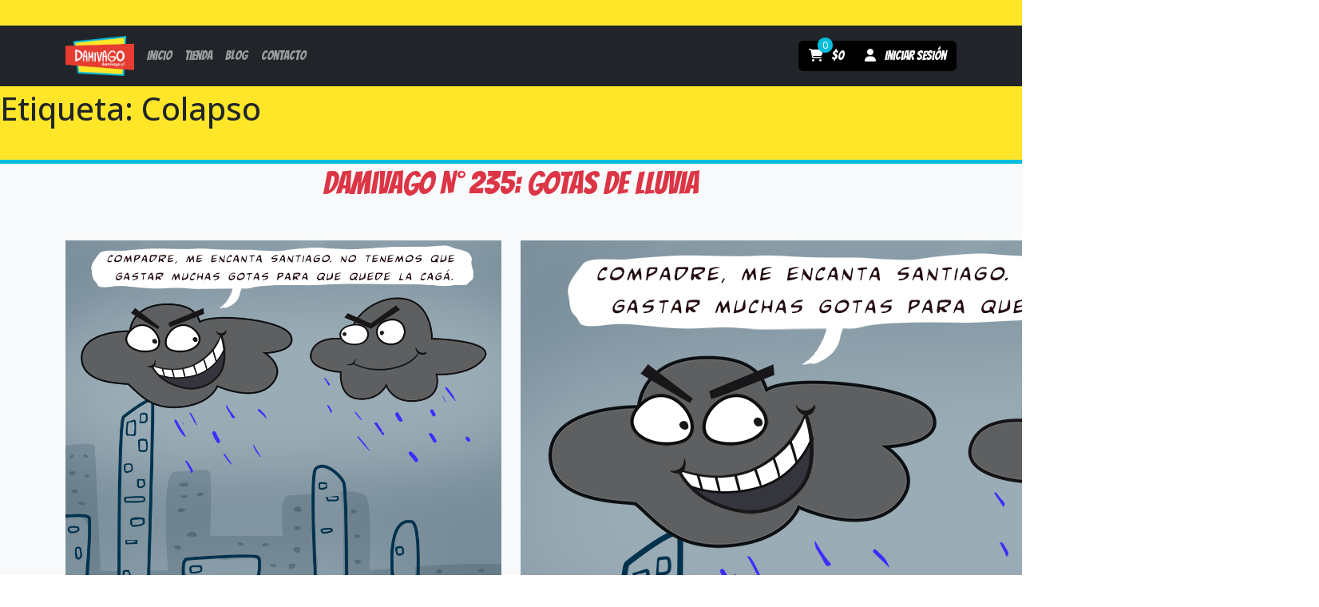

--- FILE ---
content_type: text/html; charset=UTF-8
request_url: https://damivago.cl/tag/colapso/
body_size: 9449
content:
<!doctype html>
<html lang="es">
<head>
	<meta charset="UTF-8">
	<meta name="viewport" content="width=device-width, initial-scale=1">
	<link rel="profile" href="https://gmpg.org/xfn/11">

	<title>Colapso &#8211; Damivago</title>
<meta name='robots' content='max-image-preview:large' />
<link rel='dns-prefetch' href='//cdnjs.cloudflare.com' />
<link rel='dns-prefetch' href='//fonts.googleapis.com' />
<link rel="alternate" type="application/rss+xml" title="Damivago &raquo; Feed" href="https://damivago.cl/feed/" />
<link rel="alternate" type="application/rss+xml" title="Damivago &raquo; Feed de los comentarios" href="https://damivago.cl/comments/feed/" />
<link rel="alternate" type="application/rss+xml" title="Damivago &raquo; Etiqueta Colapso del feed" href="https://damivago.cl/tag/colapso/feed/" />
<style id='wp-img-auto-sizes-contain-inline-css'>
img:is([sizes=auto i],[sizes^="auto," i]){contain-intrinsic-size:3000px 1500px}
/*# sourceURL=wp-img-auto-sizes-contain-inline-css */
</style>
<style id='wp-emoji-styles-inline-css'>

	img.wp-smiley, img.emoji {
		display: inline !important;
		border: none !important;
		box-shadow: none !important;
		height: 1em !important;
		width: 1em !important;
		margin: 0 0.07em !important;
		vertical-align: -0.1em !important;
		background: none !important;
		padding: 0 !important;
	}
/*# sourceURL=wp-emoji-styles-inline-css */
</style>
<style id='wp-block-library-inline-css'>
:root{--wp-block-synced-color:#7a00df;--wp-block-synced-color--rgb:122,0,223;--wp-bound-block-color:var(--wp-block-synced-color);--wp-editor-canvas-background:#ddd;--wp-admin-theme-color:#007cba;--wp-admin-theme-color--rgb:0,124,186;--wp-admin-theme-color-darker-10:#006ba1;--wp-admin-theme-color-darker-10--rgb:0,107,160.5;--wp-admin-theme-color-darker-20:#005a87;--wp-admin-theme-color-darker-20--rgb:0,90,135;--wp-admin-border-width-focus:2px}@media (min-resolution:192dpi){:root{--wp-admin-border-width-focus:1.5px}}.wp-element-button{cursor:pointer}:root .has-very-light-gray-background-color{background-color:#eee}:root .has-very-dark-gray-background-color{background-color:#313131}:root .has-very-light-gray-color{color:#eee}:root .has-very-dark-gray-color{color:#313131}:root .has-vivid-green-cyan-to-vivid-cyan-blue-gradient-background{background:linear-gradient(135deg,#00d084,#0693e3)}:root .has-purple-crush-gradient-background{background:linear-gradient(135deg,#34e2e4,#4721fb 50%,#ab1dfe)}:root .has-hazy-dawn-gradient-background{background:linear-gradient(135deg,#faaca8,#dad0ec)}:root .has-subdued-olive-gradient-background{background:linear-gradient(135deg,#fafae1,#67a671)}:root .has-atomic-cream-gradient-background{background:linear-gradient(135deg,#fdd79a,#004a59)}:root .has-nightshade-gradient-background{background:linear-gradient(135deg,#330968,#31cdcf)}:root .has-midnight-gradient-background{background:linear-gradient(135deg,#020381,#2874fc)}:root{--wp--preset--font-size--normal:16px;--wp--preset--font-size--huge:42px}.has-regular-font-size{font-size:1em}.has-larger-font-size{font-size:2.625em}.has-normal-font-size{font-size:var(--wp--preset--font-size--normal)}.has-huge-font-size{font-size:var(--wp--preset--font-size--huge)}.has-text-align-center{text-align:center}.has-text-align-left{text-align:left}.has-text-align-right{text-align:right}.has-fit-text{white-space:nowrap!important}#end-resizable-editor-section{display:none}.aligncenter{clear:both}.items-justified-left{justify-content:flex-start}.items-justified-center{justify-content:center}.items-justified-right{justify-content:flex-end}.items-justified-space-between{justify-content:space-between}.screen-reader-text{border:0;clip-path:inset(50%);height:1px;margin:-1px;overflow:hidden;padding:0;position:absolute;width:1px;word-wrap:normal!important}.screen-reader-text:focus{background-color:#ddd;clip-path:none;color:#444;display:block;font-size:1em;height:auto;left:5px;line-height:normal;padding:15px 23px 14px;text-decoration:none;top:5px;width:auto;z-index:100000}html :where(.has-border-color){border-style:solid}html :where([style*=border-top-color]){border-top-style:solid}html :where([style*=border-right-color]){border-right-style:solid}html :where([style*=border-bottom-color]){border-bottom-style:solid}html :where([style*=border-left-color]){border-left-style:solid}html :where([style*=border-width]){border-style:solid}html :where([style*=border-top-width]){border-top-style:solid}html :where([style*=border-right-width]){border-right-style:solid}html :where([style*=border-bottom-width]){border-bottom-style:solid}html :where([style*=border-left-width]){border-left-style:solid}html :where(img[class*=wp-image-]){height:auto;max-width:100%}:where(figure){margin:0 0 1em}html :where(.is-position-sticky){--wp-admin--admin-bar--position-offset:var(--wp-admin--admin-bar--height,0px)}@media screen and (max-width:600px){html :where(.is-position-sticky){--wp-admin--admin-bar--position-offset:0px}}

/*# sourceURL=wp-block-library-inline-css */
</style><link rel='stylesheet' id='wc-blocks-style-css' href='https://damivago.cl/wp-content/plugins/woocommerce/assets/client/blocks/wc-blocks.css?ver=wc-10.4.3' media='all' />
<style id='global-styles-inline-css'>
:root{--wp--preset--aspect-ratio--square: 1;--wp--preset--aspect-ratio--4-3: 4/3;--wp--preset--aspect-ratio--3-4: 3/4;--wp--preset--aspect-ratio--3-2: 3/2;--wp--preset--aspect-ratio--2-3: 2/3;--wp--preset--aspect-ratio--16-9: 16/9;--wp--preset--aspect-ratio--9-16: 9/16;--wp--preset--color--black: #000000;--wp--preset--color--cyan-bluish-gray: #abb8c3;--wp--preset--color--white: #ffffff;--wp--preset--color--pale-pink: #f78da7;--wp--preset--color--vivid-red: #cf2e2e;--wp--preset--color--luminous-vivid-orange: #ff6900;--wp--preset--color--luminous-vivid-amber: #fcb900;--wp--preset--color--light-green-cyan: #7bdcb5;--wp--preset--color--vivid-green-cyan: #00d084;--wp--preset--color--pale-cyan-blue: #8ed1fc;--wp--preset--color--vivid-cyan-blue: #0693e3;--wp--preset--color--vivid-purple: #9b51e0;--wp--preset--gradient--vivid-cyan-blue-to-vivid-purple: linear-gradient(135deg,rgb(6,147,227) 0%,rgb(155,81,224) 100%);--wp--preset--gradient--light-green-cyan-to-vivid-green-cyan: linear-gradient(135deg,rgb(122,220,180) 0%,rgb(0,208,130) 100%);--wp--preset--gradient--luminous-vivid-amber-to-luminous-vivid-orange: linear-gradient(135deg,rgb(252,185,0) 0%,rgb(255,105,0) 100%);--wp--preset--gradient--luminous-vivid-orange-to-vivid-red: linear-gradient(135deg,rgb(255,105,0) 0%,rgb(207,46,46) 100%);--wp--preset--gradient--very-light-gray-to-cyan-bluish-gray: linear-gradient(135deg,rgb(238,238,238) 0%,rgb(169,184,195) 100%);--wp--preset--gradient--cool-to-warm-spectrum: linear-gradient(135deg,rgb(74,234,220) 0%,rgb(151,120,209) 20%,rgb(207,42,186) 40%,rgb(238,44,130) 60%,rgb(251,105,98) 80%,rgb(254,248,76) 100%);--wp--preset--gradient--blush-light-purple: linear-gradient(135deg,rgb(255,206,236) 0%,rgb(152,150,240) 100%);--wp--preset--gradient--blush-bordeaux: linear-gradient(135deg,rgb(254,205,165) 0%,rgb(254,45,45) 50%,rgb(107,0,62) 100%);--wp--preset--gradient--luminous-dusk: linear-gradient(135deg,rgb(255,203,112) 0%,rgb(199,81,192) 50%,rgb(65,88,208) 100%);--wp--preset--gradient--pale-ocean: linear-gradient(135deg,rgb(255,245,203) 0%,rgb(182,227,212) 50%,rgb(51,167,181) 100%);--wp--preset--gradient--electric-grass: linear-gradient(135deg,rgb(202,248,128) 0%,rgb(113,206,126) 100%);--wp--preset--gradient--midnight: linear-gradient(135deg,rgb(2,3,129) 0%,rgb(40,116,252) 100%);--wp--preset--font-size--small: 13px;--wp--preset--font-size--medium: 20px;--wp--preset--font-size--large: 36px;--wp--preset--font-size--x-large: 42px;--wp--preset--spacing--20: 0.44rem;--wp--preset--spacing--30: 0.67rem;--wp--preset--spacing--40: 1rem;--wp--preset--spacing--50: 1.5rem;--wp--preset--spacing--60: 2.25rem;--wp--preset--spacing--70: 3.38rem;--wp--preset--spacing--80: 5.06rem;--wp--preset--shadow--natural: 6px 6px 9px rgba(0, 0, 0, 0.2);--wp--preset--shadow--deep: 12px 12px 50px rgba(0, 0, 0, 0.4);--wp--preset--shadow--sharp: 6px 6px 0px rgba(0, 0, 0, 0.2);--wp--preset--shadow--outlined: 6px 6px 0px -3px rgb(255, 255, 255), 6px 6px rgb(0, 0, 0);--wp--preset--shadow--crisp: 6px 6px 0px rgb(0, 0, 0);}:where(.is-layout-flex){gap: 0.5em;}:where(.is-layout-grid){gap: 0.5em;}body .is-layout-flex{display: flex;}.is-layout-flex{flex-wrap: wrap;align-items: center;}.is-layout-flex > :is(*, div){margin: 0;}body .is-layout-grid{display: grid;}.is-layout-grid > :is(*, div){margin: 0;}:where(.wp-block-columns.is-layout-flex){gap: 2em;}:where(.wp-block-columns.is-layout-grid){gap: 2em;}:where(.wp-block-post-template.is-layout-flex){gap: 1.25em;}:where(.wp-block-post-template.is-layout-grid){gap: 1.25em;}.has-black-color{color: var(--wp--preset--color--black) !important;}.has-cyan-bluish-gray-color{color: var(--wp--preset--color--cyan-bluish-gray) !important;}.has-white-color{color: var(--wp--preset--color--white) !important;}.has-pale-pink-color{color: var(--wp--preset--color--pale-pink) !important;}.has-vivid-red-color{color: var(--wp--preset--color--vivid-red) !important;}.has-luminous-vivid-orange-color{color: var(--wp--preset--color--luminous-vivid-orange) !important;}.has-luminous-vivid-amber-color{color: var(--wp--preset--color--luminous-vivid-amber) !important;}.has-light-green-cyan-color{color: var(--wp--preset--color--light-green-cyan) !important;}.has-vivid-green-cyan-color{color: var(--wp--preset--color--vivid-green-cyan) !important;}.has-pale-cyan-blue-color{color: var(--wp--preset--color--pale-cyan-blue) !important;}.has-vivid-cyan-blue-color{color: var(--wp--preset--color--vivid-cyan-blue) !important;}.has-vivid-purple-color{color: var(--wp--preset--color--vivid-purple) !important;}.has-black-background-color{background-color: var(--wp--preset--color--black) !important;}.has-cyan-bluish-gray-background-color{background-color: var(--wp--preset--color--cyan-bluish-gray) !important;}.has-white-background-color{background-color: var(--wp--preset--color--white) !important;}.has-pale-pink-background-color{background-color: var(--wp--preset--color--pale-pink) !important;}.has-vivid-red-background-color{background-color: var(--wp--preset--color--vivid-red) !important;}.has-luminous-vivid-orange-background-color{background-color: var(--wp--preset--color--luminous-vivid-orange) !important;}.has-luminous-vivid-amber-background-color{background-color: var(--wp--preset--color--luminous-vivid-amber) !important;}.has-light-green-cyan-background-color{background-color: var(--wp--preset--color--light-green-cyan) !important;}.has-vivid-green-cyan-background-color{background-color: var(--wp--preset--color--vivid-green-cyan) !important;}.has-pale-cyan-blue-background-color{background-color: var(--wp--preset--color--pale-cyan-blue) !important;}.has-vivid-cyan-blue-background-color{background-color: var(--wp--preset--color--vivid-cyan-blue) !important;}.has-vivid-purple-background-color{background-color: var(--wp--preset--color--vivid-purple) !important;}.has-black-border-color{border-color: var(--wp--preset--color--black) !important;}.has-cyan-bluish-gray-border-color{border-color: var(--wp--preset--color--cyan-bluish-gray) !important;}.has-white-border-color{border-color: var(--wp--preset--color--white) !important;}.has-pale-pink-border-color{border-color: var(--wp--preset--color--pale-pink) !important;}.has-vivid-red-border-color{border-color: var(--wp--preset--color--vivid-red) !important;}.has-luminous-vivid-orange-border-color{border-color: var(--wp--preset--color--luminous-vivid-orange) !important;}.has-luminous-vivid-amber-border-color{border-color: var(--wp--preset--color--luminous-vivid-amber) !important;}.has-light-green-cyan-border-color{border-color: var(--wp--preset--color--light-green-cyan) !important;}.has-vivid-green-cyan-border-color{border-color: var(--wp--preset--color--vivid-green-cyan) !important;}.has-pale-cyan-blue-border-color{border-color: var(--wp--preset--color--pale-cyan-blue) !important;}.has-vivid-cyan-blue-border-color{border-color: var(--wp--preset--color--vivid-cyan-blue) !important;}.has-vivid-purple-border-color{border-color: var(--wp--preset--color--vivid-purple) !important;}.has-vivid-cyan-blue-to-vivid-purple-gradient-background{background: var(--wp--preset--gradient--vivid-cyan-blue-to-vivid-purple) !important;}.has-light-green-cyan-to-vivid-green-cyan-gradient-background{background: var(--wp--preset--gradient--light-green-cyan-to-vivid-green-cyan) !important;}.has-luminous-vivid-amber-to-luminous-vivid-orange-gradient-background{background: var(--wp--preset--gradient--luminous-vivid-amber-to-luminous-vivid-orange) !important;}.has-luminous-vivid-orange-to-vivid-red-gradient-background{background: var(--wp--preset--gradient--luminous-vivid-orange-to-vivid-red) !important;}.has-very-light-gray-to-cyan-bluish-gray-gradient-background{background: var(--wp--preset--gradient--very-light-gray-to-cyan-bluish-gray) !important;}.has-cool-to-warm-spectrum-gradient-background{background: var(--wp--preset--gradient--cool-to-warm-spectrum) !important;}.has-blush-light-purple-gradient-background{background: var(--wp--preset--gradient--blush-light-purple) !important;}.has-blush-bordeaux-gradient-background{background: var(--wp--preset--gradient--blush-bordeaux) !important;}.has-luminous-dusk-gradient-background{background: var(--wp--preset--gradient--luminous-dusk) !important;}.has-pale-ocean-gradient-background{background: var(--wp--preset--gradient--pale-ocean) !important;}.has-electric-grass-gradient-background{background: var(--wp--preset--gradient--electric-grass) !important;}.has-midnight-gradient-background{background: var(--wp--preset--gradient--midnight) !important;}.has-small-font-size{font-size: var(--wp--preset--font-size--small) !important;}.has-medium-font-size{font-size: var(--wp--preset--font-size--medium) !important;}.has-large-font-size{font-size: var(--wp--preset--font-size--large) !important;}.has-x-large-font-size{font-size: var(--wp--preset--font-size--x-large) !important;}
/*# sourceURL=global-styles-inline-css */
</style>

<style id='classic-theme-styles-inline-css'>
/*! This file is auto-generated */
.wp-block-button__link{color:#fff;background-color:#32373c;border-radius:9999px;box-shadow:none;text-decoration:none;padding:calc(.667em + 2px) calc(1.333em + 2px);font-size:1.125em}.wp-block-file__button{background:#32373c;color:#fff;text-decoration:none}
/*# sourceURL=/wp-includes/css/classic-themes.min.css */
</style>
<link rel='stylesheet' id='contact-form-7-css' href='https://damivago.cl/wp-content/plugins/contact-form-7/includes/css/styles.css?ver=6.1.4' media='all' />
<link rel='stylesheet' id='woocommerce-layout-css' href='https://damivago.cl/wp-content/plugins/woocommerce/assets/css/woocommerce-layout.css?ver=10.4.3' media='all' />
<link rel='stylesheet' id='woocommerce-smallscreen-css' href='https://damivago.cl/wp-content/plugins/woocommerce/assets/css/woocommerce-smallscreen.css?ver=10.4.3' media='only screen and (max-width: 768px)' />
<link rel='stylesheet' id='woocommerce-general-css' href='https://damivago.cl/wp-content/plugins/woocommerce/assets/css/woocommerce.css?ver=10.4.3' media='all' />
<style id='woocommerce-inline-inline-css'>
.woocommerce form .form-row .required { visibility: visible; }
/*# sourceURL=woocommerce-inline-inline-css */
</style>
<link rel='stylesheet' id='enviaPublicStylesheet-css' href='https://damivago.cl/wp-content/plugins/shipping-system-live-rates-fulfillment-envia/public/css/envia-shipping-public.css?ver=1.5' media='' />
<link rel='stylesheet' id='dgwt-wcas-style-css' href='https://damivago.cl/wp-content/plugins/ajax-search-for-woocommerce/assets/css/style.min.css?ver=1.32.0' media='all' />
<link rel='stylesheet' id='damivago-style-css' href='https://damivago.cl/wp-content/themes/damivago/style.css?ver=1.0.27' media='all' />
<link rel='stylesheet' id='damivago-bootstrap-css' href='https://cdnjs.cloudflare.com/ajax/libs/twitter-bootstrap/5.3.2/css/bootstrap.min.css?ver=1.0.27' media='all' />
<link rel='stylesheet' id='damivago-fontawesome-css' href='https://cdnjs.cloudflare.com/ajax/libs/font-awesome/6.4.2/css/all.min.css?ver=1.0.27' media='all' />
<link rel='stylesheet' id='damivago-bangers-google-font-css' href='https://fonts.googleapis.com/css2?family=Bangers&#038;display=swap&#038;ver=1.0.27' media='all' />
<link rel='stylesheet' id='damivago-open-sans-google-font-css' href='https://fonts.googleapis.com/css2?family=Open+Sans%3Aital%2Cwght%400%2C300%3B0%2C400%3B0%2C500%3B0%2C600%3B0%2C700%3B0%2C800%3B1%2C300%3B1%2C400%3B1%2C500%3B1%2C600%3B1%2C700%3B1%2C800&#038;display=swap&#038;ver=1.0.27' media='all' />
<link rel='stylesheet' id='damivago-lightslider-css' href='https://cdnjs.cloudflare.com/ajax/libs/lightslider/1.1.6/css/lightslider.min.css?ver=1.0.27' media='all' />
<link rel='stylesheet' id='damivago-lightgallery-css' href='https://cdnjs.cloudflare.com/ajax/libs/lightgallery/1.6.12/css/lightgallery.min.css?ver=1.0.27' media='all' />
<link rel='stylesheet' id='damivago-slick-style-css' href='https://cdnjs.cloudflare.com/ajax/libs/slick-carousel/1.9.0/slick.min.css?ver=1.0.27' media='all' />
<link rel='stylesheet' id='damivago-slick-theme-css' href='https://cdnjs.cloudflare.com/ajax/libs/slick-carousel/1.9.0/slick-theme.min.css?ver=1.0.27' media='all' />
<script src="https://damivago.cl/wp-includes/js/jquery/jquery.min.js?ver=3.7.1" id="jquery-core-js"></script>
<script src="https://damivago.cl/wp-includes/js/jquery/jquery-migrate.min.js?ver=3.4.1" id="jquery-migrate-js"></script>
<script src="https://damivago.cl/wp-content/plugins/woocommerce/assets/js/jquery-blockui/jquery.blockUI.min.js?ver=2.7.0-wc.10.4.3" id="wc-jquery-blockui-js" defer data-wp-strategy="defer"></script>
<script id="wc-add-to-cart-js-extra">
var wc_add_to_cart_params = {"ajax_url":"/wp-admin/admin-ajax.php","wc_ajax_url":"/?wc-ajax=%%endpoint%%","i18n_view_cart":"Ver carrito","cart_url":"https://damivago.cl/carrito/","is_cart":"","cart_redirect_after_add":"no"};
//# sourceURL=wc-add-to-cart-js-extra
</script>
<script src="https://damivago.cl/wp-content/plugins/woocommerce/assets/js/frontend/add-to-cart.min.js?ver=10.4.3" id="wc-add-to-cart-js" defer data-wp-strategy="defer"></script>
<script src="https://damivago.cl/wp-content/plugins/woocommerce/assets/js/js-cookie/js.cookie.min.js?ver=2.1.4-wc.10.4.3" id="wc-js-cookie-js" defer data-wp-strategy="defer"></script>
<script id="woocommerce-js-extra">
var woocommerce_params = {"ajax_url":"/wp-admin/admin-ajax.php","wc_ajax_url":"/?wc-ajax=%%endpoint%%","i18n_password_show":"Mostrar contrase\u00f1a","i18n_password_hide":"Ocultar contrase\u00f1a"};
//# sourceURL=woocommerce-js-extra
</script>
<script src="https://damivago.cl/wp-content/plugins/woocommerce/assets/js/frontend/woocommerce.min.js?ver=10.4.3" id="woocommerce-js" defer data-wp-strategy="defer"></script>
<link rel="https://api.w.org/" href="https://damivago.cl/wp-json/" /><link rel="alternate" title="JSON" type="application/json" href="https://damivago.cl/wp-json/wp/v2/tags/1428" /><link rel="EditURI" type="application/rsd+xml" title="RSD" href="https://damivago.cl/xmlrpc.php?rsd" />
<meta name="generator" content="WordPress 6.9" />
<meta name="generator" content="WooCommerce 10.4.3" />
		<style>
			.dgwt-wcas-ico-magnifier,.dgwt-wcas-ico-magnifier-handler{max-width:20px}.dgwt-wcas-search-wrapp{max-width:600px}		</style>
			<noscript><style>.woocommerce-product-gallery{ opacity: 1 !important; }</style></noscript>
			<style type="text/css">
					.site-title,
			.site-description {
				position: absolute;
				clip: rect(1px, 1px, 1px, 1px);
				}
					</style>
		<link rel="icon" href="https://damivago.cl/wp-content/uploads/2025/03/cropped-LOGO-OP1-32x32.png" sizes="32x32" />
<link rel="icon" href="https://damivago.cl/wp-content/uploads/2025/03/cropped-LOGO-OP1-192x192.png" sizes="192x192" />
<link rel="apple-touch-icon" href="https://damivago.cl/wp-content/uploads/2025/03/cropped-LOGO-OP1-180x180.png" />
<meta name="msapplication-TileImage" content="https://damivago.cl/wp-content/uploads/2025/03/cropped-LOGO-OP1-270x270.png" />
</head>

<body class="archive tag tag-colapso tag-1428 wp-custom-logo wp-theme-damivago theme-damivago woocommerce-no-js hfeed woocommerce-active">
<div id="page" class="site bg-light font-open-sans">
	<a class="skip-link screen-reader-text" href="#primary">Skip to content</a>

	<header id="masthead" class="site-header bg-dark font-bangers fixed-top">
		<nav class="navbar navbar-expand-lg navbar-dark">
			<div class="container">
								<a class="navbar-brand me-0 me-lg-2" href="https://damivago.cl/" rel="home">
					<img src="https://damivago.cl/wp-content/uploads/2023/10/damivago.png" alt="Damivago - Comics no aptos para amargados" title="Damivago - Comics no aptos para amargados">
				</a>
				<ul class="navbar-nav rounded d-flex justify-content-center flex-row align-items-center bg-black d-lg-none mobile-quick">
					<li>
								<a class="cart-contents btn text-white position-relative" href="https://damivago.cl/carrito/" title="View your shopping cart">
						<i class="fas fa-shopping-cart"></i>
			<span class="amount ms-2">&#036;0</span>
			<span class="count position-absolute font-open-sans">0</span>
		</a>
							</li>
					<li>
						<a href="https://damivago.cl/mi-cuenta/" class="btn text-white">
							<i class="fas fa-user me-2"></i>
															<span>Iniciar sesión</span>
													</a>
					</li>
				</ul>
				<button class="navbar-toggler" type="button" data-bs-toggle="collapse" data-bs-target="#headerNavbar" aria-controls="headerNavbar" aria-expanded="false" aria-label="Toggle navigation">
					<span class="navbar-toggler-icon"></span>
				</button>

				<div class="collapse navbar-collapse d-lg-flex justify-content-lg-between" id="headerNavbar">
					<ul id="menu-cabecera" class="navbar-nav me-auto mb-2 mb-lg-0" itemscope itemtype="http://www.schema.org/SiteNavigationElement"><li  id="menu-item-37" class="menu-item menu-item-type-post_type menu-item-object-page menu-item-home menu-item-37 nav-item"><a itemprop="url" href="https://damivago.cl/" class="nav-link"><span itemprop="name">Inicio</span></a></li>
<li  id="menu-item-30" class="menu-item menu-item-type-post_type menu-item-object-page menu-item-30 nav-item"><a itemprop="url" href="https://damivago.cl/tienda/" class="nav-link"><span itemprop="name">Tienda</span></a></li>
<li  id="menu-item-34" class="menu-item menu-item-type-post_type menu-item-object-page current_page_parent menu-item-34 nav-item"><a itemprop="url" href="https://damivago.cl/blog/" class="nav-link"><span itemprop="name">Blog</span></a></li>
<li  id="menu-item-23" class="menu-item menu-item-type-post_type menu-item-object-page menu-item-23 nav-item"><a itemprop="url" href="https://damivago.cl/contacto/" class="nav-link"><span itemprop="name">Contacto</span></a></li>
</ul>
					<ul class="navbar-nav bg-black rounded d-none d-lg-flex">
						<li>
									<a class="cart-contents btn text-white position-relative" href="https://damivago.cl/carrito/" title="View your shopping cart">
						<i class="fas fa-shopping-cart"></i>
			<span class="amount ms-2">&#036;0</span>
			<span class="count position-absolute font-open-sans">0</span>
		</a>
								</li>
						<li>
							<a href="https://damivago.cl/mi-cuenta/" class="btn text-white">
								<i class="fas fa-user me-2"></i>
																	<span>Iniciar sesión</span>
															</a>
						</li>
					</ul>
				</div>
			</div>
		</nav>
	</header><!-- #masthead -->

	<main id="primary" class="site-main">

		
			<header class="page-header">
				<h1 class="page-title">Etiqueta: <span>Colapso</span></h1>			</header><!-- .page-header -->

			
	<article id="post-3526" class="post-3526 post type-post status-publish format-standard has-post-thumbnail hentry category-blog tag-aluvion tag-chile tag-clima tag-colapso tag-costanera-center-lluvias tag-el-tiempo tag-gotas tag-humor tag-humor-grafico tag-ilustraciones tag-inundaciones tag-lluvias tag-nubes-negras tag-rio-mapocho tag-santiago-de-chile tag-vinetas">
		<header class="entry-header mb-5">
			<h1 class="entry-title font-bangers text-center text-danger">Damivago N° 235: Gotas de Lluvia</h1>		</header><!-- .entry-header -->

		<div class="container">
			<div class="row">
									<div class="col-lg-6">
						<div class="image">
							<img src="https://damivago.cl/wp-content/uploads/2020/04/Nubes-Malas.png" alt="Damivago N° 235: Gotas de Lluvia" class="w-100" />
						</div>
					</div>

					<div class="col-lg-6">
						<div class="content">
							<p><img fetchpriority="high" decoding="async" class="alignnone wp-image-5810 size-full" src="https://damivago.cl/wp-content/uploads/2020/04/Nubes-Malas.png" alt="Viñeta Acuática: Gotas" width="1000" height="863" /></p>
						</div>
					</div>
							</div>
		</div>
	</article><!-- #post-3526 -->

	</main><!-- #main -->


		<footer id="colophon" class="site-footer bg-dark py-5">
			<div class="container">
				<div class="row">
					<div class="col-lg-4">
						<div class="widget">
							<h4 class="font-bangers text-white">Damivago</h4>
							<ul id = "menu-corporativo" class = "list-unstyled" itemscope itemtype="http://www.schema.org/SiteNavigationElement"><li id="menu-item-39" class="menu-item menu-item-type-post_type menu-item-object-page menu-item-home menu-item-39"><a href="https://damivago.cl/">Inicio</a></li>
<li id="menu-item-45" class="menu-item menu-item-type-post_type menu-item-object-page menu-item-45"><a href="https://damivago.cl/daslav-vladilo/">Acerca del Autor</a></li>
<li id="menu-item-40" class="menu-item menu-item-type-post_type menu-item-object-page current_page_parent menu-item-40"><a href="https://damivago.cl/blog/">Blog</a></li>
<li id="menu-item-41" class="menu-item menu-item-type-post_type menu-item-object-page menu-item-41"><a href="https://damivago.cl/contacto/">Contacto</a></li>
</ul>						</div>
					</div>
					<div class="col-lg-4">
						<div class="widget">
							<h4 class="font-bangers text-white">Tienda</h4>
							<ul id = "menu-tienda" class = "list-unstyled" itemscope itemtype="http://www.schema.org/SiteNavigationElement"><li id="menu-item-47" class="menu-item menu-item-type-post_type menu-item-object-page menu-item-47"><a href="https://damivago.cl/tienda/">Tienda</a></li>
<li id="menu-item-48" class="menu-item menu-item-type-post_type menu-item-object-page menu-item-48"><a href="https://damivago.cl/carrito/">Carrito</a></li>
<li id="menu-item-49" class="menu-item menu-item-type-post_type menu-item-object-page menu-item-49"><a href="https://damivago.cl/mi-cuenta/">Mi cuenta</a></li>
<li id="menu-item-50" class="menu-item menu-item-type-post_type menu-item-object-page menu-item-50"><a href="https://damivago.cl/finalizar-compra/">Finalizar compra</a></li>
</ul>						</div>
					</div>
					<div class="col-lg-4">
						<div class="widget">
							<h4 class="font-bangers text-white">Contacto</h4>
							<ul class="list-unstyled">
																	<li><a href="https://api.whatsapp.com/send?phone=56997994650&text=Hola,%20te%20escribo%20desde%20tu%20sitio%20web" class="text-decoration-none"><i class="fab fa-whatsapp me-2"></i><span>+56997994650</span></a></li>
																																	<li><a href="/cdn-cgi/l/email-protection#3f5b5e5256495e5850115059565c565e537f58525e5653115c5052" class="text-decoration-none"><i class="fas fa-envelope me-2"></i><span><span class="__cf_email__" data-cfemail="c7a3a6aaaeb1a6a0a8e9a8a1aea4aea6ab87a0aaa6aeabe9a4a8aa">[email&#160;protected]</span></span></a></li>
								
															</ul>
						</div>
					</div>
					<div class="col-lg-12">
						<div class="widget">
							<ul class="list-unstyled d-flex justify-content-center">
								<li><a href="https://www.facebook.com/Damivago/" class="btn"><i class="fab fa-facebook social"></i></a></li>
								<li><a href="https://twitter.com/Damivago" class="btn"><i class="fab fa-x-twitter social"></i></a></li>
								<li><a href="https://www.instagram.com/damivago/" class="btn"><i class="fab fa-instagram social"></i></a></li>
								<li><a href="https://www.youtube.com/channel/UCh2St76V8UsylK5uuBKzn0Q" class="btn"><i class="fab fa-youtube social"></i></a></li>
							</ul>
						</div>
					</div>
				</div>
			</div>
		</footer><!-- #colophon -->

		<section id="copyright" class="py-4 bg-danger">
			<div class="container">
				<div class="row">
					<div class="col-lg-9">
						<p class="mb-0 text-center text-lg-start text-white">&copy;2026 Damivago - Derechos reservados. Prohibida la reproduccción total o parcial de este sitio (Ley 17.336)</p>
					</div>
					<div class="col-lg-3">
						<p class="mb-0 text-center text-lg-end"><a href="https://carlosroman.xyz" class="text-white text-decoration-none">Desarrollado por Carlos Román</a></p>
					</div>
				</div>
			</div>
		</section>
</div><!-- #page -->

<script data-cfasync="false" src="/cdn-cgi/scripts/5c5dd728/cloudflare-static/email-decode.min.js"></script><script type="speculationrules">
{"prefetch":[{"source":"document","where":{"and":[{"href_matches":"/*"},{"not":{"href_matches":["/wp-*.php","/wp-admin/*","/wp-content/uploads/*","/wp-content/*","/wp-content/plugins/*","/wp-content/themes/damivago/*","/*\\?(.+)"]}},{"not":{"selector_matches":"a[rel~=\"nofollow\"]"}},{"not":{"selector_matches":".no-prefetch, .no-prefetch a"}}]},"eagerness":"conservative"}]}
</script>
	<script>
		(function () {
			var c = document.body.className;
			c = c.replace(/woocommerce-no-js/, 'woocommerce-js');
			document.body.className = c;
		})();
	</script>
	<script src="https://damivago.cl/wp-includes/js/dist/hooks.min.js?ver=dd5603f07f9220ed27f1" id="wp-hooks-js"></script>
<script src="https://damivago.cl/wp-includes/js/dist/i18n.min.js?ver=c26c3dc7bed366793375" id="wp-i18n-js"></script>
<script id="wp-i18n-js-after">
wp.i18n.setLocaleData( { 'text direction\u0004ltr': [ 'ltr' ] } );
//# sourceURL=wp-i18n-js-after
</script>
<script src="https://damivago.cl/wp-content/plugins/contact-form-7/includes/swv/js/index.js?ver=6.1.4" id="swv-js"></script>
<script id="contact-form-7-js-translations">
( function( domain, translations ) {
	var localeData = translations.locale_data[ domain ] || translations.locale_data.messages;
	localeData[""].domain = domain;
	wp.i18n.setLocaleData( localeData, domain );
} )( "contact-form-7", {"translation-revision-date":"2025-12-01 15:45:40+0000","generator":"GlotPress\/4.0.3","domain":"messages","locale_data":{"messages":{"":{"domain":"messages","plural-forms":"nplurals=2; plural=n != 1;","lang":"es"},"This contact form is placed in the wrong place.":["Este formulario de contacto est\u00e1 situado en el lugar incorrecto."],"Error:":["Error:"]}},"comment":{"reference":"includes\/js\/index.js"}} );
//# sourceURL=contact-form-7-js-translations
</script>
<script id="contact-form-7-js-before">
var wpcf7 = {
    "api": {
        "root": "https:\/\/damivago.cl\/wp-json\/",
        "namespace": "contact-form-7\/v1"
    },
    "cached": 1
};
//# sourceURL=contact-form-7-js-before
</script>
<script src="https://damivago.cl/wp-content/plugins/contact-form-7/includes/js/index.js?ver=6.1.4" id="contact-form-7-js"></script>
<script src="https://cdnjs.cloudflare.com/ajax/libs/twitter-bootstrap/5.3.2/js/bootstrap.bundle.min.js?ver=1.0.27" id="damivago-bootstrap-js"></script>
<script src="https://cdnjs.cloudflare.com/ajax/libs/lightslider/1.1.6/js/lightslider.min.js?ver=1.0.27" id="damivago-lightslider-js"></script>
<script src="https://cdnjs.cloudflare.com/ajax/libs/lightgallery/1.6.12/js/lightgallery-all.min.js?ver=1.0.27" id="damivago-lightgallery-js"></script>
<script src="https://cdnjs.cloudflare.com/ajax/libs/slick-carousel/1.9.0/slick.min.js?ver=1.0.27" id="damivago-slick-carousel-js"></script>
<script src="https://damivago.cl/wp-content/themes/damivago/js/theme.js?ver=1.0.27" id="damivago-theme-js"></script>
<script src="https://damivago.cl/wp-content/plugins/woocommerce/assets/js/sourcebuster/sourcebuster.min.js?ver=10.4.3" id="sourcebuster-js-js"></script>
<script id="wc-order-attribution-js-extra">
var wc_order_attribution = {"params":{"lifetime":1.0e-5,"session":30,"base64":false,"ajaxurl":"https://damivago.cl/wp-admin/admin-ajax.php","prefix":"wc_order_attribution_","allowTracking":true},"fields":{"source_type":"current.typ","referrer":"current_add.rf","utm_campaign":"current.cmp","utm_source":"current.src","utm_medium":"current.mdm","utm_content":"current.cnt","utm_id":"current.id","utm_term":"current.trm","utm_source_platform":"current.plt","utm_creative_format":"current.fmt","utm_marketing_tactic":"current.tct","session_entry":"current_add.ep","session_start_time":"current_add.fd","session_pages":"session.pgs","session_count":"udata.vst","user_agent":"udata.uag"}};
//# sourceURL=wc-order-attribution-js-extra
</script>
<script src="https://damivago.cl/wp-content/plugins/woocommerce/assets/js/frontend/order-attribution.min.js?ver=10.4.3" id="wc-order-attribution-js"></script>
<script id="wp-emoji-settings" type="application/json">
{"baseUrl":"https://s.w.org/images/core/emoji/17.0.2/72x72/","ext":".png","svgUrl":"https://s.w.org/images/core/emoji/17.0.2/svg/","svgExt":".svg","source":{"concatemoji":"https://damivago.cl/wp-includes/js/wp-emoji-release.min.js?ver=6.9"}}
</script>
<script type="module">
/*! This file is auto-generated */
const a=JSON.parse(document.getElementById("wp-emoji-settings").textContent),o=(window._wpemojiSettings=a,"wpEmojiSettingsSupports"),s=["flag","emoji"];function i(e){try{var t={supportTests:e,timestamp:(new Date).valueOf()};sessionStorage.setItem(o,JSON.stringify(t))}catch(e){}}function c(e,t,n){e.clearRect(0,0,e.canvas.width,e.canvas.height),e.fillText(t,0,0);t=new Uint32Array(e.getImageData(0,0,e.canvas.width,e.canvas.height).data);e.clearRect(0,0,e.canvas.width,e.canvas.height),e.fillText(n,0,0);const a=new Uint32Array(e.getImageData(0,0,e.canvas.width,e.canvas.height).data);return t.every((e,t)=>e===a[t])}function p(e,t){e.clearRect(0,0,e.canvas.width,e.canvas.height),e.fillText(t,0,0);var n=e.getImageData(16,16,1,1);for(let e=0;e<n.data.length;e++)if(0!==n.data[e])return!1;return!0}function u(e,t,n,a){switch(t){case"flag":return n(e,"\ud83c\udff3\ufe0f\u200d\u26a7\ufe0f","\ud83c\udff3\ufe0f\u200b\u26a7\ufe0f")?!1:!n(e,"\ud83c\udde8\ud83c\uddf6","\ud83c\udde8\u200b\ud83c\uddf6")&&!n(e,"\ud83c\udff4\udb40\udc67\udb40\udc62\udb40\udc65\udb40\udc6e\udb40\udc67\udb40\udc7f","\ud83c\udff4\u200b\udb40\udc67\u200b\udb40\udc62\u200b\udb40\udc65\u200b\udb40\udc6e\u200b\udb40\udc67\u200b\udb40\udc7f");case"emoji":return!a(e,"\ud83e\u1fac8")}return!1}function f(e,t,n,a){let r;const o=(r="undefined"!=typeof WorkerGlobalScope&&self instanceof WorkerGlobalScope?new OffscreenCanvas(300,150):document.createElement("canvas")).getContext("2d",{willReadFrequently:!0}),s=(o.textBaseline="top",o.font="600 32px Arial",{});return e.forEach(e=>{s[e]=t(o,e,n,a)}),s}function r(e){var t=document.createElement("script");t.src=e,t.defer=!0,document.head.appendChild(t)}a.supports={everything:!0,everythingExceptFlag:!0},new Promise(t=>{let n=function(){try{var e=JSON.parse(sessionStorage.getItem(o));if("object"==typeof e&&"number"==typeof e.timestamp&&(new Date).valueOf()<e.timestamp+604800&&"object"==typeof e.supportTests)return e.supportTests}catch(e){}return null}();if(!n){if("undefined"!=typeof Worker&&"undefined"!=typeof OffscreenCanvas&&"undefined"!=typeof URL&&URL.createObjectURL&&"undefined"!=typeof Blob)try{var e="postMessage("+f.toString()+"("+[JSON.stringify(s),u.toString(),c.toString(),p.toString()].join(",")+"));",a=new Blob([e],{type:"text/javascript"});const r=new Worker(URL.createObjectURL(a),{name:"wpTestEmojiSupports"});return void(r.onmessage=e=>{i(n=e.data),r.terminate(),t(n)})}catch(e){}i(n=f(s,u,c,p))}t(n)}).then(e=>{for(const n in e)a.supports[n]=e[n],a.supports.everything=a.supports.everything&&a.supports[n],"flag"!==n&&(a.supports.everythingExceptFlag=a.supports.everythingExceptFlag&&a.supports[n]);var t;a.supports.everythingExceptFlag=a.supports.everythingExceptFlag&&!a.supports.flag,a.supports.everything||((t=a.source||{}).concatemoji?r(t.concatemoji):t.wpemoji&&t.twemoji&&(r(t.twemoji),r(t.wpemoji)))});
//# sourceURL=https://damivago.cl/wp-includes/js/wp-emoji-loader.min.js
</script>

<script defer src="https://static.cloudflareinsights.com/beacon.min.js/vcd15cbe7772f49c399c6a5babf22c1241717689176015" integrity="sha512-ZpsOmlRQV6y907TI0dKBHq9Md29nnaEIPlkf84rnaERnq6zvWvPUqr2ft8M1aS28oN72PdrCzSjY4U6VaAw1EQ==" data-cf-beacon='{"version":"2024.11.0","token":"65e4811936814280bc485276ef2377c9","r":1,"server_timing":{"name":{"cfCacheStatus":true,"cfEdge":true,"cfExtPri":true,"cfL4":true,"cfOrigin":true,"cfSpeedBrain":true},"location_startswith":null}}' crossorigin="anonymous"></script>
</body>
</html>
